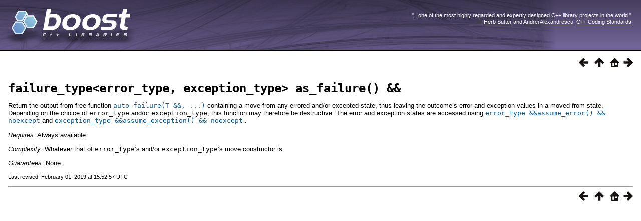

--- FILE ---
content_type: text/html; charset=utf-8
request_url: https://boostorg.github.io/outcome/reference/types/basic_outcome/as_failure_rvalue.html
body_size: 1143
content:
<!DOCTYPE html PUBLIC "-//W3C//DTD HTML 4.01 Transitional//EN" "http://www.w3.org/TR/html4/loose.dtd">
<html><meta http-equiv="Content-Type" content="text/html; charset=utf-8">
<title>failure_type&lt;error_type, exception_type&gt; as_failure() &amp;&amp; - Boost.Outcome documentation</title>
<link rel="stylesheet" href="../../../css/boost.css" type="text/css">
<meta name="generator" content="Hugo 0.52 with Boostdoc theme">
<meta name="viewport" content="width=device-width,initial-scale=1.0"/>

<link rel="icon" href="../../../images/favicon.ico" type="image/ico"/>
<body><div id="boost-common-heading-doc" style="background: #574D74 url('../../../images/header-bg.png') repeat-x top left;">
  <div class="heading-inner" style="background: url('../../../images/header-fg.png') no-repeat top left;">
  <div class="heading-placard"></div>

  <h1 class="heading-title">
    <a href="../../../">
      <img src="../../../images/space.png" alt="Boost C++ Libraries" class="heading-logo" />
      <span class="heading-boost">Boost</span>
      <span class="heading-cpplibraries">C++ Libraries</span>
    </a>
  </h1>

  <p class="heading-quote">
    <q>...one of the most highly
    regarded and expertly designed C++ library projects in the
    world.</q> <span class="heading-attribution">&mdash; <a href=
    "http://www.gotw.ca/" class="external">Herb Sutter</a> and <a href=
    "http://en.wikipedia.org/wiki/Andrei_Alexandrescu" class="external">Andrei
    Alexandrescu</a>, <a href=
    "http://safari.awprofessional.com/?XmlId=0321113586" class="external">C++
    Coding Standards</a></span></p>
  </div>
</div>
<div id="boost-common-heading-doc-spacer"></div><div class="spirit-nav">
<a accesskey="p" href="../../../reference/types/basic_outcome/as_failure_lvalue.html"><img src="../../../images/prev.png" alt="Prev"></a>
    <a accesskey="u" href="../../../reference/types/basic_outcome.html"><img src="../../../images/up.png" alt="Up"></a>
    <a accesskey="h" href="../../../index.html"><img src="../../../images/home.png" alt="Home"></a><a accesskey="n" href="../../../reference/types/basic_result.html"><img src="../../../images/next.png" alt="Next"></a></div><div id="content">
  <div class="titlepage"><div><div><h1 style="clear: both"><code>failure_type&lt;error_type, exception_type&gt; as_failure() &amp;&amp;</code></h1></div></div></div>
  <p>Return the output from free function <a href="../../../reference/functions/failure.html" class="api-reference"><code>auto failure(T &amp;&amp;, ...)</code></a>
 containing a move from any errored and/or excepted state, thus leaving the outcome&rsquo;s error and exception values in a moved-from state. Depending on the choice of <code>error_type</code> and/or <code>exception_type</code>, this function may therefore be destructive. The error and exception states are accessed using <a href="../../../reference/types/basic_outcome/assume_error_rvalue.html" class="api-reference"><code>error_type &amp;&amp;assume_error() &amp;&amp; noexcept</code></a>
 and <a href="../../../reference/types/basic_outcome/assume_exception_rvalue.html" class="api-reference"><code>exception_type &amp;&amp;assume_exception() &amp;&amp; noexcept</code></a>
.</p>

<p><em>Requires</em>: Always available.</p>

<p><em>Complexity</em>: Whatever that of <code>error_type</code>&rsquo;s and/or <code>exception_type</code>&rsquo;s move constructor is.</p>

<p><em>Guarantees</em>: None.</p>


        </div><p><small>Last revised: February 01, 2019 at 15:52:57 UTC</small></p>
<hr>
<div class="spirit-nav">
<a accesskey="p" href="../../../reference/types/basic_outcome/as_failure_lvalue.html"><img src="../../../images/prev.png" alt="Prev"></a>
    <a accesskey="u" href="../../../reference/types/basic_outcome.html"><img src="../../../images/up.png" alt="Up"></a>
    <a accesskey="h" href="../../../index.html"><img src="../../../images/home.png" alt="Home"></a><a accesskey="n" href="../../../reference/types/basic_result.html"><img src="../../../images/next.png" alt="Next"></a></div></body>
</html>
